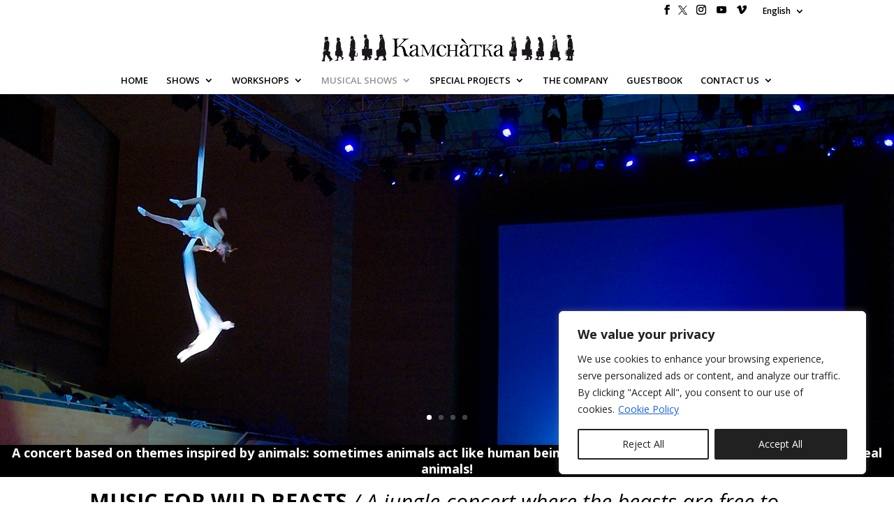

--- FILE ---
content_type: text/css
request_url: https://kamchatka.cat/wp-content/uploads/wtfdivi/wp_head.css?ver=1605896814
body_size: 120
content:
header#main-header.et-fixed-header,#main-header{-webkit-box-shadow:none !important;-moz-box-shadow:none !important;box-shadow:none !important}#db-info-text{margin:0 10px}#et-info-phone{white-space:nowrap !important}

--- FILE ---
content_type: text/css
request_url: https://kamchatka.cat/wp-content/themes/Divi-ChildTheme/style.css?ver=6.4.7
body_size: 717
content:
/*
Theme Name: Divi-ChildTheme
Theme URI: http://www.elegantthemes.com/gallery/divi/
Description: Tema Hijo Child Theme para Divi
Author: Divi Comunidad Hispana
Author URI: http://divicomunidadhispana.com/
Template: Divi
Version: 1.0.0
*/

@import url("../Divi/style.css");

/* Personalizacion empieza aqu� */

@media only screen and ( min-width:981px ) {
    /* Cambiar altura de todos los sliders */
    .et_pb_slider, .et_pb_slider .et_pb_container { 
        height: 700px !important; 
    }
    .et_pb_slider, .et_pb_slider .et_pb_slide { 
        max-height: 700px; 
    }
    .et_pb_slider .et_pb_slide_description { 
        position: relative; 
        top: 25%; 
        padding-top: 0 !important; 
        padding-bottom:0 !important; 
        height:auto !important; 
    }
}







--- FILE ---
content_type: text/css
request_url: https://kamchatka.cat/wp-content/themes/Divi-ChildTheme/style.css?ver=4.6.6
body_size: 717
content:
/*
Theme Name: Divi-ChildTheme
Theme URI: http://www.elegantthemes.com/gallery/divi/
Description: Tema Hijo Child Theme para Divi
Author: Divi Comunidad Hispana
Author URI: http://divicomunidadhispana.com/
Template: Divi
Version: 1.0.0
*/

@import url("../Divi/style.css");

/* Personalizacion empieza aqu� */

@media only screen and ( min-width:981px ) {
    /* Cambiar altura de todos los sliders */
    .et_pb_slider, .et_pb_slider .et_pb_container { 
        height: 700px !important; 
    }
    .et_pb_slider, .et_pb_slider .et_pb_slide { 
        max-height: 700px; 
    }
    .et_pb_slider .et_pb_slide_description { 
        position: relative; 
        top: 25%; 
        padding-top: 0 !important; 
        padding-bottom:0 !important; 
        height:auto !important; 
    }
}





